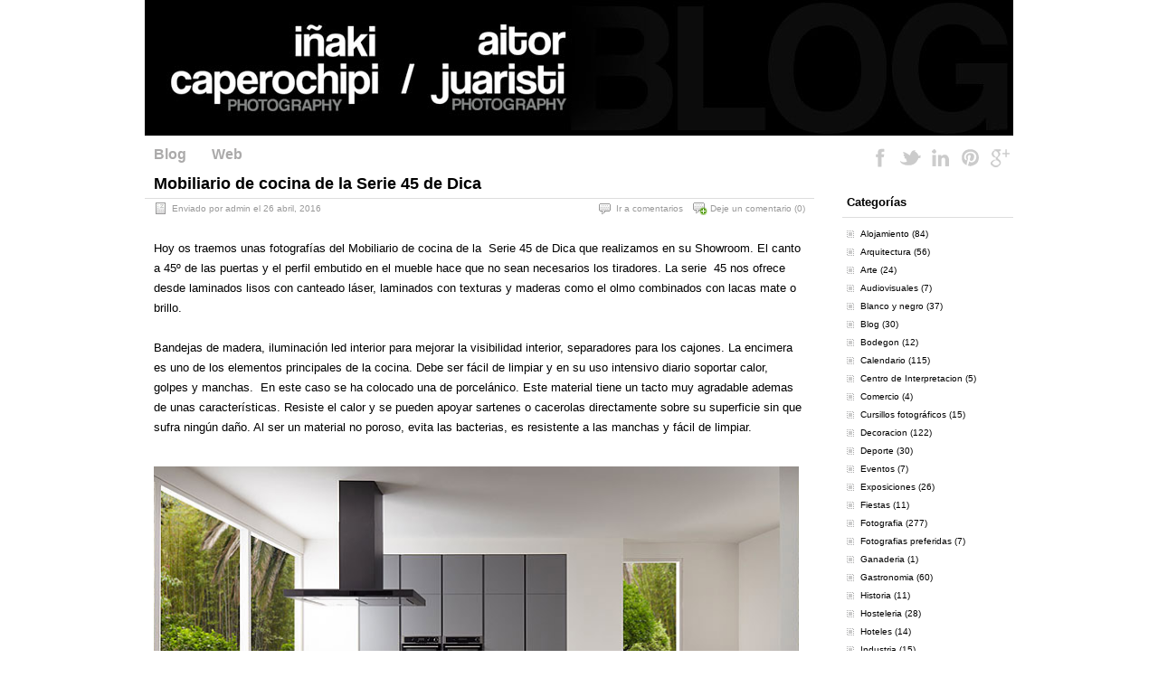

--- FILE ---
content_type: text/html; charset=UTF-8
request_url: http://www.ikapero.com/blog/index.php/2016/04/mobiliario-de-cocina-de-la-serie-45-de-dica/
body_size: 10066
content:
<!DOCTYPE html PUBLIC "-//W3C//DTD XHTML 1.0 Transitional//EN" "http://www.w3.org/TR/xhtml1/DTD/xhtml1-transitional.dtd">
<html xmlns="http://www.w3.org/1999/xhtml" lang="es">
<head profile="http://gmpg.org/xfn/11">
	<meta http-equiv="Content-Type" content="text/html; charset=UTF-8" />
	<title>Mobiliario de cocina de la Serie 45 de Dica</title>
	<link rel="stylesheet" type="text/css" media="all" href="http://www.ikapero.com/blog/wp-content/themes/zbench/style.css" />
		<link rel="pingback" href="http://www.ikapero.com/blog/xmlrpc.php" />
	
	<!-- This site is optimized with the Yoast SEO plugin v15.6.2 - https://yoast.com/wordpress/plugins/seo/ -->
	<meta name="description" content="Mobiliario de cocina de la Serie 45 de Dica...Fotos: Inaki Caperochipi" />
	<meta name="robots" content="index, follow, max-snippet:-1, max-image-preview:large, max-video-preview:-1" />
	<link rel="canonical" href="https://www.ikapero.com/blog/index.php/2016/04/mobiliario-de-cocina-de-la-serie-45-de-dica/" />
	<meta property="og:locale" content="es_ES" />
	<meta property="og:type" content="article" />
	<meta property="og:title" content="Mobiliario de cocina de la Serie 45 de Dica" />
	<meta property="og:description" content="Mobiliario de cocina de la Serie 45 de Dica...Fotos: Inaki Caperochipi" />
	<meta property="og:url" content="https://www.ikapero.com/blog/index.php/2016/04/mobiliario-de-cocina-de-la-serie-45-de-dica/" />
	<meta property="og:site_name" content="El Blog de Iñaki Caperochipi" />
	<meta property="article:published_time" content="2016-04-26T06:12:38+00:00" />
	<meta property="og:image" content="http://www.ikapero.com/blog/wp-content/uploads/2016/04/C_06_S45_GrisTormenta_004A.jpg" />
	<meta name="twitter:label1" content="Escrito por">
	<meta name="twitter:data1" content="admin">
	<meta name="twitter:label2" content="Tiempo de lectura">
	<meta name="twitter:data2" content="1 minuto">
	<script type="application/ld+json" class="yoast-schema-graph">{"@context":"https://schema.org","@graph":[{"@type":"WebSite","@id":"https://www.ikapero.com/blog/#website","url":"https://www.ikapero.com/blog/","name":"El Blog de I\u00f1aki Caperochipi","description":"","potentialAction":[{"@type":"SearchAction","target":"https://www.ikapero.com/blog/?s={search_term_string}","query-input":"required name=search_term_string"}],"inLanguage":"es"},{"@type":"ImageObject","@id":"https://www.ikapero.com/blog/index.php/2016/04/mobiliario-de-cocina-de-la-serie-45-de-dica/#primaryimage","inLanguage":"es","url":"http://www.ikapero.com/blog/wp-content/uploads/2016/04/C_06_S45_GrisTormenta_004A.jpg","width":720,"height":480},{"@type":"WebPage","@id":"https://www.ikapero.com/blog/index.php/2016/04/mobiliario-de-cocina-de-la-serie-45-de-dica/#webpage","url":"https://www.ikapero.com/blog/index.php/2016/04/mobiliario-de-cocina-de-la-serie-45-de-dica/","name":"Mobiliario de cocina de la Serie 45 de Dica","isPartOf":{"@id":"https://www.ikapero.com/blog/#website"},"primaryImageOfPage":{"@id":"https://www.ikapero.com/blog/index.php/2016/04/mobiliario-de-cocina-de-la-serie-45-de-dica/#primaryimage"},"datePublished":"2016-04-26T06:12:38+00:00","dateModified":"2016-04-26T06:12:38+00:00","author":{"@id":"https://www.ikapero.com/blog/#/schema/person/f0ccda55e875dccc78e18f9efcf48abb"},"description":"Mobiliario de cocina de la Serie 45 de Dica...Fotos: Inaki Caperochipi","inLanguage":"es","potentialAction":[{"@type":"ReadAction","target":["https://www.ikapero.com/blog/index.php/2016/04/mobiliario-de-cocina-de-la-serie-45-de-dica/"]}]},{"@type":"Person","@id":"https://www.ikapero.com/blog/#/schema/person/f0ccda55e875dccc78e18f9efcf48abb","name":"admin"}]}</script>
	<!-- / Yoast SEO plugin. -->


<link rel='dns-prefetch' href='//s.w.org' />
<link rel="alternate" type="application/rss+xml" title="El Blog de Iñaki Caperochipi &raquo; Feed" href="http://www.ikapero.com/blog/index.php/feed/" />
<link rel="alternate" type="application/rss+xml" title="El Blog de Iñaki Caperochipi &raquo; Feed de los comentarios" href="http://www.ikapero.com/blog/index.php/comments/feed/" />
<link rel="alternate" type="application/rss+xml" title="El Blog de Iñaki Caperochipi &raquo; Comentario Mobiliario de cocina de la Serie 45 de Dica del feed" href="http://www.ikapero.com/blog/index.php/2016/04/mobiliario-de-cocina-de-la-serie-45-de-dica/feed/" />
<!-- This site is powered by Shareaholic - https://shareaholic.com -->
<script type='text/javascript' data-cfasync='false'>
  //<![CDATA[
    _SHR_SETTINGS = {"endpoints":{"local_recs_url":"http:\/\/www.ikapero.com\/blog\/wp-admin\/admin-ajax.php?action=shareaholic_permalink_related"}};
  //]]>
</script>
<script type='text/javascript' data-cfasync='false'
        src='//dsms0mj1bbhn4.cloudfront.net/assets/pub/shareaholic.js'
        data-shr-siteid='ec813029391d42572fd7a32cc089afe6' async='async' >
</script>

<!-- Shareaholic Content Tags -->
<meta name='shareaholic:site_name' content='El Blog de Iñaki Caperochipi' />
<meta name='shareaholic:language' content='es' />
<meta name='shareaholic:url' content='http://www.ikapero.com/blog/index.php/2016/04/mobiliario-de-cocina-de-la-serie-45-de-dica/' />
<meta name='shareaholic:keywords' content='cocina, dica, mobiliario, muebles, decoracion, interiorismo' />
<meta name='shareaholic:article_published_time' content='2016-04-26T06:12:38+00:00' />
<meta name='shareaholic:article_modified_time' content='2021-09-08T06:17:21+00:00' />
<meta name='shareaholic:shareable_page' content='true' />
<meta name='shareaholic:article_author_name' content='admin' />
<meta name='shareaholic:site_id' content='ec813029391d42572fd7a32cc089afe6' />
<meta name='shareaholic:wp_version' content='7.8.0.4' />
<meta name='shareaholic:image' content='http://www.ikapero.com/blog/wp-content/uploads/2016/04/C_06_S45_GrisTormenta_004A.jpg' />
<!-- Shareaholic Content Tags End -->

<!-- Shareaholic Open Graph Tags -->
<meta property='og:image' content='http://www.ikapero.com/blog/wp-content/uploads/2016/04/C_06_S45_GrisTormenta_004A.jpg' />
<!-- Shareaholic Open Graph Tags End -->
		<script type="text/javascript">
			window._wpemojiSettings = {"baseUrl":"https:\/\/s.w.org\/images\/core\/emoji\/13.0.1\/72x72\/","ext":".png","svgUrl":"https:\/\/s.w.org\/images\/core\/emoji\/13.0.1\/svg\/","svgExt":".svg","source":{"concatemoji":"http:\/\/www.ikapero.com\/blog\/wp-includes\/js\/wp-emoji-release.min.js?ver=5.6.16"}};
			!function(e,a,t){var n,r,o,i=a.createElement("canvas"),p=i.getContext&&i.getContext("2d");function s(e,t){var a=String.fromCharCode;p.clearRect(0,0,i.width,i.height),p.fillText(a.apply(this,e),0,0);e=i.toDataURL();return p.clearRect(0,0,i.width,i.height),p.fillText(a.apply(this,t),0,0),e===i.toDataURL()}function c(e){var t=a.createElement("script");t.src=e,t.defer=t.type="text/javascript",a.getElementsByTagName("head")[0].appendChild(t)}for(o=Array("flag","emoji"),t.supports={everything:!0,everythingExceptFlag:!0},r=0;r<o.length;r++)t.supports[o[r]]=function(e){if(!p||!p.fillText)return!1;switch(p.textBaseline="top",p.font="600 32px Arial",e){case"flag":return s([127987,65039,8205,9895,65039],[127987,65039,8203,9895,65039])?!1:!s([55356,56826,55356,56819],[55356,56826,8203,55356,56819])&&!s([55356,57332,56128,56423,56128,56418,56128,56421,56128,56430,56128,56423,56128,56447],[55356,57332,8203,56128,56423,8203,56128,56418,8203,56128,56421,8203,56128,56430,8203,56128,56423,8203,56128,56447]);case"emoji":return!s([55357,56424,8205,55356,57212],[55357,56424,8203,55356,57212])}return!1}(o[r]),t.supports.everything=t.supports.everything&&t.supports[o[r]],"flag"!==o[r]&&(t.supports.everythingExceptFlag=t.supports.everythingExceptFlag&&t.supports[o[r]]);t.supports.everythingExceptFlag=t.supports.everythingExceptFlag&&!t.supports.flag,t.DOMReady=!1,t.readyCallback=function(){t.DOMReady=!0},t.supports.everything||(n=function(){t.readyCallback()},a.addEventListener?(a.addEventListener("DOMContentLoaded",n,!1),e.addEventListener("load",n,!1)):(e.attachEvent("onload",n),a.attachEvent("onreadystatechange",function(){"complete"===a.readyState&&t.readyCallback()})),(n=t.source||{}).concatemoji?c(n.concatemoji):n.wpemoji&&n.twemoji&&(c(n.twemoji),c(n.wpemoji)))}(window,document,window._wpemojiSettings);
		</script>
		<style type="text/css">
img.wp-smiley,
img.emoji {
	display: inline !important;
	border: none !important;
	box-shadow: none !important;
	height: 1em !important;
	width: 1em !important;
	margin: 0 .07em !important;
	vertical-align: -0.1em !important;
	background: none !important;
	padding: 0 !important;
}
</style>
	<link rel='stylesheet' id='wp-block-library-css'  href='http://www.ikapero.com/blog/wp-includes/css/dist/block-library/style.min.css?ver=5.6.16' type='text/css' media='all' />
<link rel='stylesheet' id='wpt-twitter-feed-css'  href='http://www.ikapero.com/blog/wp-content/plugins/wp-to-twitter/css/twitter-feed.css?ver=5.6.16' type='text/css' media='all' />
<link rel="https://api.w.org/" href="http://www.ikapero.com/blog/index.php/wp-json/" /><link rel="alternate" type="application/json" href="http://www.ikapero.com/blog/index.php/wp-json/wp/v2/posts/9918" /><link rel="EditURI" type="application/rsd+xml" title="RSD" href="http://www.ikapero.com/blog/xmlrpc.php?rsd" />
<link rel="wlwmanifest" type="application/wlwmanifest+xml" href="http://www.ikapero.com/blog/wp-includes/wlwmanifest.xml" /> 
<meta name="generator" content="WordPress 5.6.16" />
<link rel='shortlink' href='http://www.ikapero.com/blog/?p=9918' />
<link rel="alternate" type="application/json+oembed" href="http://www.ikapero.com/blog/index.php/wp-json/oembed/1.0/embed?url=http%3A%2F%2Fwww.ikapero.com%2Fblog%2Findex.php%2F2016%2F04%2Fmobiliario-de-cocina-de-la-serie-45-de-dica%2F" />
<link rel="alternate" type="text/xml+oembed" href="http://www.ikapero.com/blog/index.php/wp-json/oembed/1.0/embed?url=http%3A%2F%2Fwww.ikapero.com%2Fblog%2Findex.php%2F2016%2F04%2Fmobiliario-de-cocina-de-la-serie-45-de-dica%2F&#038;format=xml" />
	<meta name="viewport" content="width=device-width"/><!-- for mobile -->
</head>
<body class="post-template-default single single-post postid-9918 single-format-standard">
<!--<div id="nav">
	<div class="nav-inside">
		<div id="menus">
			<ul id="menus-dt" class="menus-dt">
				<li id="menu-item-12803" class="menu-item menu-item-type-custom menu-item-object-custom menu-item-12803"><a href="https://ikapero.com">Web</a></li>
			</ul>
			<ul id="menus-m" class="menus-m">
				<li>Menu</li>
			</ul>
		</div>
		<div id="search">
			<form id="searchform" method="get" action="http://www.ikapero.com/blog/">
<input type="text" value="Busqueda: escriba y pulse enter" onfocus="if (this.value == 'Busqueda: escriba y pulse enter') {this.value = '';}" onblur="if (this.value == '') {this.value = 'Busqueda: escriba y pulse enter';}" size="35" maxlength="50" name="s" id="s" />
<input type="submit" id="searchsubmit" value="BUSQUEDA" />
</form>		</div>
	</div>
</div>
<div id="header">
		<div class="site_title">
		<h1><a href="http://www.ikapero.com/blog/">El Blog de Iñaki Caperochipi</a></h1>
		<h2></h2>
		<div class="clear"></div>
	</div>
	</div>-->


<div id="header hola">
	<div id="header_box">
				<div id="header_logo">
			<img src="http://www.ikapero.com/blog/wp-content/themes/zbench/imagenes/logo_blog_ikapero.jpg" alt="Visiones Propias | Blog de Iñaki Kaperochipi" usemap="#imagen_cabecera"/>
			<map name="imagen_cabecera">
  				<area shape="rect" coords="0,0,960,150" href="http://www.ikapero.com/blog" alt="Blog de Iñaki Kaperochipi" />
			</map>
		</div>
	</div>
	<div class="clear"></div>

</div>

<div id="nav">
	<div id="menus">
		<ul><li><a href="http://www.ikapero.com/blog">Blog</a></li></ul>
		<ul id="menu-principal-1" class="menu"><li class="menu-item menu-item-type-custom menu-item-object-custom menu-item-12803"><a href="https://ikapero.com">Web</a></li>
</ul>	</div>
	<div id="contenido_barra_social">
		<ul id="nav-social">            
            		<li id="lk-nav-social-facebook" class="primero"><a href="https://www.facebook.com/Inaki.Caperochipi" target="_blank">Facebook</a></li>            
            		<li id="lk-nav-social-twitter"><a href="https://twitter.com/ikapero"  target="_blank">Twitter</a></li>            
            		<li id="lk-nav-social-linkedin"><a href="https://www.linkedin.com/in/ikapero" target="_blank">LinkedIn</a></li>            
            		<li id="lk-nav-social-pinterest" class="ultimo"><a href="http://pinterest.com/ikapero/" target="_blank">Pinterest</a></li>  
            		<li id="lk-nav-social-googleplus" class="ultimo"><a href="http://google.com/+IñakiCaperochipi" target="_blank">Google Plus</a></li>	
		</ul>
 	</div>
 	<div class="clear"></div>
</div>
<div id="wrapper">
<div id="content">
		<div class="post-single post-9918 post type-post status-publish format-standard hentry category-decoracion-2 category-interiores-2 category-mobiliario-2 tag-cocina tag-dica tag-mobiliario tag-muebles" id="post-9918"><!-- post div -->
		<h2 class="title">Mobiliario de cocina de la Serie 45 de Dica</h2>
		<div class="post-info-top">
			<span class="post-info-date">
				Enviado por <a href="http://www.ikapero.com/blog/index.php/author/admin/" title="View all posts by admin" rel="author">admin</a>
				el				26 abril, 2016							</span>
						<span class="addcomment"><a href="#respond"  rel="nofollow" title="Dejar un comentario?">Deje un comentario</a> (0)</span>
			<span class="gotocomments"><a href="#comments"  rel="nofollow" title="Ir a comentarios">Ir a comentarios</a></span>
					</div>
		<div class="clear"></div>
		<div class="entry">
			<p>Hoy os traemos unas fotografías del Mobiliario de cocina de la  Serie 45 de Dica que realizamos en su Showroom. El canto a 45º de las puertas y el perfil embutido en el mueble hace que no sean necesarios los tiradores. La serie  45 nos ofrece desde laminados lisos con canteado láser, laminados con texturas y maderas como el olmo combinados con lacas mate o brillo.</p>
<p>Bandejas de madera, iluminación led interior para mejorar la visibilidad interior, separadores para los cajones. La encimera es uno de los elementos principales de la cocina. Debe ser fácil de limpiar y en su uso intensivo diario soportar calor, golpes y manchas.  En este caso se ha colocado una de porcelánico. Este material tiene un tacto muy agradable ademas de unas características. Resiste el calor y se pueden apoyar sartenes o cacerolas directamente sobre su superficie sin que sufra ningún daño. Al ser un material no poroso, evita las bacterias, es resistente a las manchas y fácil de limpiar.</p>
<p><a href="http://www.ikapero.com/blog/wp-content/uploads/2016/04/C_06_S45_GrisTormenta_004A.jpg"><img loading="lazy" class="alignnone size-full wp-image-9920" src="http://www.ikapero.com/blog/wp-content/uploads/2016/04/C_06_S45_GrisTormenta_004A.jpg" alt="C_06_S45_GrisTormenta_004A" width="720" height="480" srcset="http://www.ikapero.com/blog/wp-content/uploads/2016/04/C_06_S45_GrisTormenta_004A.jpg 720w, http://www.ikapero.com/blog/wp-content/uploads/2016/04/C_06_S45_GrisTormenta_004A-300x200.jpg 300w" sizes="(max-width: 720px) 100vw, 720px" /></a> <span id="more-9918"></span><a href="http://www.ikapero.com/blog/wp-content/uploads/2016/04/C_06_S45_GrisTormenta_008.jpg"><img loading="lazy" class="alignnone size-full wp-image-9921" src="http://www.ikapero.com/blog/wp-content/uploads/2016/04/C_06_S45_GrisTormenta_008.jpg" alt="C_06_S45_GrisTormenta_008" width="480" height="720" srcset="http://www.ikapero.com/blog/wp-content/uploads/2016/04/C_06_S45_GrisTormenta_008.jpg 480w, http://www.ikapero.com/blog/wp-content/uploads/2016/04/C_06_S45_GrisTormenta_008-200x300.jpg 200w, http://www.ikapero.com/blog/wp-content/uploads/2016/04/C_06_S45_GrisTormenta_008-300x450.jpg 300w" sizes="(max-width: 480px) 100vw, 480px" /></a> <a href="http://www.ikapero.com/blog/wp-content/uploads/2016/04/C_06_S45_GrisTormenta_014B.jpg"><img loading="lazy" class="alignnone size-full wp-image-9924" src="http://www.ikapero.com/blog/wp-content/uploads/2016/04/C_06_S45_GrisTormenta_014B.jpg" alt="C_06_S45_GrisTormenta_014B" width="480" height="720" srcset="http://www.ikapero.com/blog/wp-content/uploads/2016/04/C_06_S45_GrisTormenta_014B.jpg 480w, http://www.ikapero.com/blog/wp-content/uploads/2016/04/C_06_S45_GrisTormenta_014B-200x300.jpg 200w, http://www.ikapero.com/blog/wp-content/uploads/2016/04/C_06_S45_GrisTormenta_014B-300x450.jpg 300w" sizes="(max-width: 480px) 100vw, 480px" /></a> <a href="http://www.ikapero.com/blog/wp-content/uploads/2016/04/C_06_S45_GrisTormenta_010.jpg"><img loading="lazy" class="alignnone size-full wp-image-9922" src="http://www.ikapero.com/blog/wp-content/uploads/2016/04/C_06_S45_GrisTormenta_010.jpg" alt="C_06_S45_GrisTormenta_010" width="480" height="720" srcset="http://www.ikapero.com/blog/wp-content/uploads/2016/04/C_06_S45_GrisTormenta_010.jpg 480w, http://www.ikapero.com/blog/wp-content/uploads/2016/04/C_06_S45_GrisTormenta_010-200x300.jpg 200w, http://www.ikapero.com/blog/wp-content/uploads/2016/04/C_06_S45_GrisTormenta_010-300x450.jpg 300w" sizes="(max-width: 480px) 100vw, 480px" /></a> <a href="http://www.ikapero.com/blog/wp-content/uploads/2016/04/C_06_S45_GrisTormenta_012.jpg"><img loading="lazy" class="alignnone size-full wp-image-9923" src="http://www.ikapero.com/blog/wp-content/uploads/2016/04/C_06_S45_GrisTormenta_012.jpg" alt="C_06_S45_GrisTormenta_012" width="480" height="720" srcset="http://www.ikapero.com/blog/wp-content/uploads/2016/04/C_06_S45_GrisTormenta_012.jpg 480w, http://www.ikapero.com/blog/wp-content/uploads/2016/04/C_06_S45_GrisTormenta_012-200x300.jpg 200w, http://www.ikapero.com/blog/wp-content/uploads/2016/04/C_06_S45_GrisTormenta_012-300x450.jpg 300w" sizes="(max-width: 480px) 100vw, 480px" /></a> <a href="http://www.ikapero.com/blog/wp-content/uploads/2016/04/C_06_S45_GrisTormenta_043.jpg"><img loading="lazy" class="alignnone size-full wp-image-9926" src="http://www.ikapero.com/blog/wp-content/uploads/2016/04/C_06_S45_GrisTormenta_043.jpg" alt="C_06_S45_GrisTormenta_043" width="480" height="720" srcset="http://www.ikapero.com/blog/wp-content/uploads/2016/04/C_06_S45_GrisTormenta_043.jpg 480w, http://www.ikapero.com/blog/wp-content/uploads/2016/04/C_06_S45_GrisTormenta_043-200x300.jpg 200w, http://www.ikapero.com/blog/wp-content/uploads/2016/04/C_06_S45_GrisTormenta_043-300x450.jpg 300w" sizes="(max-width: 480px) 100vw, 480px" /></a> <a href="http://www.ikapero.com/blog/wp-content/uploads/2016/04/C_06_S45_GrisTormenta_044.jpg"><img loading="lazy" class="alignnone size-full wp-image-9927" src="http://www.ikapero.com/blog/wp-content/uploads/2016/04/C_06_S45_GrisTormenta_044.jpg" alt="C_06_S45_GrisTormenta_044" width="480" height="720" srcset="http://www.ikapero.com/blog/wp-content/uploads/2016/04/C_06_S45_GrisTormenta_044.jpg 480w, http://www.ikapero.com/blog/wp-content/uploads/2016/04/C_06_S45_GrisTormenta_044-200x300.jpg 200w, http://www.ikapero.com/blog/wp-content/uploads/2016/04/C_06_S45_GrisTormenta_044-300x450.jpg 300w" sizes="(max-width: 480px) 100vw, 480px" /></a> <a href="http://www.ikapero.com/blog/wp-content/uploads/2016/04/C_06_S45_GrisTormenta_049.jpg"><img loading="lazy" class="alignnone size-full wp-image-9928" src="http://www.ikapero.com/blog/wp-content/uploads/2016/04/C_06_S45_GrisTormenta_049.jpg" alt="C_06_S45_GrisTormenta_049" width="480" height="720" srcset="http://www.ikapero.com/blog/wp-content/uploads/2016/04/C_06_S45_GrisTormenta_049.jpg 480w, http://www.ikapero.com/blog/wp-content/uploads/2016/04/C_06_S45_GrisTormenta_049-200x300.jpg 200w, http://www.ikapero.com/blog/wp-content/uploads/2016/04/C_06_S45_GrisTormenta_049-300x450.jpg 300w" sizes="(max-width: 480px) 100vw, 480px" /></a> <a href="http://www.ikapero.com/blog/wp-content/uploads/2016/04/C_06_S45_GrisTormenta_052.jpg"><img loading="lazy" class="alignnone size-full wp-image-9929" src="http://www.ikapero.com/blog/wp-content/uploads/2016/04/C_06_S45_GrisTormenta_052.jpg" alt="C_06_S45_GrisTormenta_052" width="480" height="720" srcset="http://www.ikapero.com/blog/wp-content/uploads/2016/04/C_06_S45_GrisTormenta_052.jpg 480w, http://www.ikapero.com/blog/wp-content/uploads/2016/04/C_06_S45_GrisTormenta_052-200x300.jpg 200w, http://www.ikapero.com/blog/wp-content/uploads/2016/04/C_06_S45_GrisTormenta_052-300x450.jpg 300w" sizes="(max-width: 480px) 100vw, 480px" /></a> <a href="http://www.ikapero.com/blog/wp-content/uploads/2016/04/C_06_S45_GrisTormenta_054.jpg"><img loading="lazy" class="alignnone size-full wp-image-9930" src="http://www.ikapero.com/blog/wp-content/uploads/2016/04/C_06_S45_GrisTormenta_054.jpg" alt="C_06_S45_GrisTormenta_054" width="480" height="720" srcset="http://www.ikapero.com/blog/wp-content/uploads/2016/04/C_06_S45_GrisTormenta_054.jpg 480w, http://www.ikapero.com/blog/wp-content/uploads/2016/04/C_06_S45_GrisTormenta_054-200x300.jpg 200w, http://www.ikapero.com/blog/wp-content/uploads/2016/04/C_06_S45_GrisTormenta_054-300x450.jpg 300w" sizes="(max-width: 480px) 100vw, 480px" /></a> <a href="http://www.ikapero.com/blog/wp-content/uploads/2016/04/C_06_S45_GrisTormenta_057.jpg"><img loading="lazy" class="alignnone size-full wp-image-9931" src="http://www.ikapero.com/blog/wp-content/uploads/2016/04/C_06_S45_GrisTormenta_057.jpg" alt="C_06_S45_GrisTormenta_057" width="480" height="720" srcset="http://www.ikapero.com/blog/wp-content/uploads/2016/04/C_06_S45_GrisTormenta_057.jpg 480w, http://www.ikapero.com/blog/wp-content/uploads/2016/04/C_06_S45_GrisTormenta_057-200x300.jpg 200w, http://www.ikapero.com/blog/wp-content/uploads/2016/04/C_06_S45_GrisTormenta_057-300x450.jpg 300w" sizes="(max-width: 480px) 100vw, 480px" /></a> <a href="http://www.ikapero.com/blog/wp-content/uploads/2016/04/C_06_S45_GrisTormenta_063.jpg"><img loading="lazy" class="alignnone size-full wp-image-9932" src="http://www.ikapero.com/blog/wp-content/uploads/2016/04/C_06_S45_GrisTormenta_063.jpg" alt="C_06_S45_GrisTormenta_063" width="480" height="720" srcset="http://www.ikapero.com/blog/wp-content/uploads/2016/04/C_06_S45_GrisTormenta_063.jpg 480w, http://www.ikapero.com/blog/wp-content/uploads/2016/04/C_06_S45_GrisTormenta_063-200x300.jpg 200w, http://www.ikapero.com/blog/wp-content/uploads/2016/04/C_06_S45_GrisTormenta_063-300x450.jpg 300w" sizes="(max-width: 480px) 100vw, 480px" /></a> <a href="http://www.ikapero.com/blog/wp-content/uploads/2016/04/C_06_S45_GrisTormenta_065.jpg"><img loading="lazy" class="alignnone size-full wp-image-9933" src="http://www.ikapero.com/blog/wp-content/uploads/2016/04/C_06_S45_GrisTormenta_065.jpg" alt="C_06_S45_GrisTormenta_065" width="720" height="480" srcset="http://www.ikapero.com/blog/wp-content/uploads/2016/04/C_06_S45_GrisTormenta_065.jpg 720w, http://www.ikapero.com/blog/wp-content/uploads/2016/04/C_06_S45_GrisTormenta_065-300x200.jpg 300w" sizes="(max-width: 720px) 100vw, 720px" /></a> <a href="http://www.ikapero.com/blog/wp-content/uploads/2016/04/C_06_S45_GrisTormenta_039.jpg"><img loading="lazy" class="alignnone size-full wp-image-9925" src="http://www.ikapero.com/blog/wp-content/uploads/2016/04/C_06_S45_GrisTormenta_039.jpg" alt="C_06_S45_GrisTormenta_039" width="480" height="720" srcset="http://www.ikapero.com/blog/wp-content/uploads/2016/04/C_06_S45_GrisTormenta_039.jpg 480w, http://www.ikapero.com/blog/wp-content/uploads/2016/04/C_06_S45_GrisTormenta_039-200x300.jpg 200w, http://www.ikapero.com/blog/wp-content/uploads/2016/04/C_06_S45_GrisTormenta_039-300x450.jpg 300w" sizes="(max-width: 480px) 100vw, 480px" /></a> <a href="http://www.ikapero.com/blog/wp-content/uploads/2016/04/C_06_S45_GrisTormenta_073.jpg"><img loading="lazy" class="alignnone size-full wp-image-9934" src="http://www.ikapero.com/blog/wp-content/uploads/2016/04/C_06_S45_GrisTormenta_073.jpg" alt="C_06_S45_GrisTormenta_073" width="480" height="720" srcset="http://www.ikapero.com/blog/wp-content/uploads/2016/04/C_06_S45_GrisTormenta_073.jpg 480w, http://www.ikapero.com/blog/wp-content/uploads/2016/04/C_06_S45_GrisTormenta_073-200x300.jpg 200w, http://www.ikapero.com/blog/wp-content/uploads/2016/04/C_06_S45_GrisTormenta_073-300x450.jpg 300w" sizes="(max-width: 480px) 100vw, 480px" /></a></p>
<div class='shareaholic-canvas' data-app-id='14036132' data-app='share_buttons' data-title='Mobiliario de cocina de la Serie 45 de Dica' data-link='http://www.ikapero.com/blog/index.php/2016/04/mobiliario-de-cocina-de-la-serie-45-de-dica/' data-summary=''></div><div class='shareaholic-canvas' data-app-id='14036140' data-app='recommendations' data-title='Mobiliario de cocina de la Serie 45 de Dica' data-link='http://www.ikapero.com/blog/index.php/2016/04/mobiliario-de-cocina-de-la-serie-45-de-dica/' data-summary=''></div>					</div><!-- END entry -->
		
				
		<div class="post-info-bottom">
			<span class="post-info-category"><a href="http://www.ikapero.com/blog/index.php/category/decoracion-2/" rel="category tag">Decoracion</a>, <a href="http://www.ikapero.com/blog/index.php/category/interiores-2/" rel="category tag">Interiorismo</a>, <a href="http://www.ikapero.com/blog/index.php/category/mobiliario-2/" rel="category tag">Mobiliario</a></span><span class="post-info-tags"><a href="http://www.ikapero.com/blog/index.php/tag/cocina/" rel="tag">cocina</a>, <a href="http://www.ikapero.com/blog/index.php/tag/dica/" rel="tag">dica</a>, <a href="http://www.ikapero.com/blog/index.php/tag/mobiliario/" rel="tag">mobiliario</a>, <a href="http://www.ikapero.com/blog/index.php/tag/muebles/" rel="tag">muebles</a></span>
		</div>
		<div id="nav-below">
			<div class="nav-previous"><a href="http://www.ikapero.com/blog/index.php/2016/04/apartamento-beduria-c-en-san-sebastian/" rel="prev"><span class="meta-nav">&larr;</span> Apartamento Beduria C en San Sebastián</a></div>
			<div class="nav-next"><a href="http://www.ikapero.com/blog/index.php/2016/05/foto-del-mes-de-mayo-de-mi-calendario-2016-sobre-san-sebastian/" rel="next">Foto del mes de Mayo de mi calendario 2016 sobre San Sebastián <span class="meta-nav">&rarr;</span></a></div>
		</div><!-- #nav-below -->					
	</div><!-- END post -->
	<!-- You can start editing here. -->

						<div id="comments-div"><span id="comments-addcomment"><a href="#respond"  rel="nofollow" title="Dejar un comentario?">Dejar un comentario?</a></span><h2 id="comments">0 Comentarios.</h2></div>
				<div id="respond" class="comment-respond">
		<h3 id="reply-title" class="comment-reply-title">Deje un comentario <small><a rel="nofollow" id="cancel-comment-reply-link" href="/blog/index.php/2016/04/mobiliario-de-cocina-de-la-serie-45-de-dica/#respond" style="display:none;"><small>Cancelar la respuesta</small></a></small></h3><p class="must-log-in">Lo siento, debes estar <a href="http://www.ikapero.com/blog/wp-login.php?redirect_to=http%3A%2F%2Fwww.ikapero.com%2Fblog%2Findex.php%2F2016%2F04%2Fmobiliario-de-cocina-de-la-serie-45-de-dica%2F">conectado</a> para publicar un comentario.</p>	</div><!-- #respond -->
	</div><!--content-->
<div id="sidebar-border">
	<div id="rss_border">
		<div class="rss_border">
			<div id="rss_wrap">
				<div class="rss_wrap">
										<a class="rss " href="http://www.ikapero.com/blog/index.php/feed/" rel="bookmark" title="RSS Feed">RSS Feed</a>
															<a class="facebook" href="https://www.facebook.com/Inaki.Caperochipi" rel="author" title="Facebook">Facebook</a>
																								</div>
			</div>
		</div>
	</div>
	<div id="sidebar">

<div id="categories-2" class="widget widget_categories"><h3 class="widgettitle">Categorías</h3>
			<ul>
					<li class="cat-item cat-item-614"><a href="http://www.ikapero.com/blog/index.php/category/alojamiento/">Alojamiento</a> (84)
</li>
	<li class="cat-item cat-item-178"><a href="http://www.ikapero.com/blog/index.php/category/arquitectura-2/">Arquitectura</a> (56)
</li>
	<li class="cat-item cat-item-592"><a href="http://www.ikapero.com/blog/index.php/category/arte/">Arte</a> (24)
</li>
	<li class="cat-item cat-item-26"><a href="http://www.ikapero.com/blog/index.php/category/audiovisuales/">Audiovisuales</a> (7)
</li>
	<li class="cat-item cat-item-173"><a href="http://www.ikapero.com/blog/index.php/category/blanco-y-negro/">Blanco y negro</a> (37)
</li>
	<li class="cat-item cat-item-8"><a href="http://www.ikapero.com/blog/index.php/category/blog/">Blog</a> (30)
</li>
	<li class="cat-item cat-item-430"><a href="http://www.ikapero.com/blog/index.php/category/bodegon/">Bodegon</a> (12)
</li>
	<li class="cat-item cat-item-457"><a href="http://www.ikapero.com/blog/index.php/category/calendario-2/">Calendario</a> (115)
</li>
	<li class="cat-item cat-item-666"><a href="http://www.ikapero.com/blog/index.php/category/centro-de-interpretacion/">Centro de Interpretacion</a> (5)
</li>
	<li class="cat-item cat-item-824"><a href="http://www.ikapero.com/blog/index.php/category/comercio-2/">Comercio</a> (4)
</li>
	<li class="cat-item cat-item-19"><a href="http://www.ikapero.com/blog/index.php/category/cursillos-fotograficos/">Cursillos fotográficos</a> (15)
</li>
	<li class="cat-item cat-item-302"><a href="http://www.ikapero.com/blog/index.php/category/decoracion-2/">Decoracion</a> (122)
</li>
	<li class="cat-item cat-item-278"><a href="http://www.ikapero.com/blog/index.php/category/deporte/">Deporte</a> (30)
</li>
	<li class="cat-item cat-item-739"><a href="http://www.ikapero.com/blog/index.php/category/eventos/">Eventos</a> (7)
</li>
	<li class="cat-item cat-item-88"><a href="http://www.ikapero.com/blog/index.php/category/exposiciones/">Exposiciones</a> (26)
</li>
	<li class="cat-item cat-item-609"><a href="http://www.ikapero.com/blog/index.php/category/fiestas-2/">Fiestas</a> (11)
</li>
	<li class="cat-item cat-item-123"><a href="http://www.ikapero.com/blog/index.php/category/fotografia-2/">Fotografia</a> (277)
</li>
	<li class="cat-item cat-item-535"><a href="http://www.ikapero.com/blog/index.php/category/fotografias-preferidas/">Fotografias preferidas</a> (7)
</li>
	<li class="cat-item cat-item-612"><a href="http://www.ikapero.com/blog/index.php/category/ganaderia/">Ganaderia</a> (1)
</li>
	<li class="cat-item cat-item-94"><a href="http://www.ikapero.com/blog/index.php/category/gastronomia/">Gastronomia</a> (60)
</li>
	<li class="cat-item cat-item-674"><a href="http://www.ikapero.com/blog/index.php/category/historia/">Historia</a> (11)
</li>
	<li class="cat-item cat-item-741"><a href="http://www.ikapero.com/blog/index.php/category/hosteleria/">Hosteleria</a> (28)
</li>
	<li class="cat-item cat-item-762"><a href="http://www.ikapero.com/blog/index.php/category/hoteles/">Hoteles</a> (14)
</li>
	<li class="cat-item cat-item-263"><a href="http://www.ikapero.com/blog/index.php/category/industria/">Industria</a> (15)
</li>
	<li class="cat-item cat-item-539"><a href="http://www.ikapero.com/blog/index.php/category/industria-pesquera/">Industria pesquera</a> (6)
</li>
	<li class="cat-item cat-item-168"><a href="http://www.ikapero.com/blog/index.php/category/interiores-2/">Interiorismo</a> (164)
</li>
	<li class="cat-item cat-item-239"><a href="http://www.ikapero.com/blog/index.php/category/mobiliario-2/">Mobiliario</a> (103)
</li>
	<li class="cat-item cat-item-588"><a href="http://www.ikapero.com/blog/index.php/category/moda-2/">Moda</a> (5)
</li>
	<li class="cat-item cat-item-522"><a href="http://www.ikapero.com/blog/index.php/category/museos/">Museos</a> (18)
</li>
	<li class="cat-item cat-item-269"><a href="http://www.ikapero.com/blog/index.php/category/musica-en-vivo/">Musica en vivo</a> (6)
</li>
	<li class="cat-item cat-item-293"><a href="http://www.ikapero.com/blog/index.php/category/naturaleza/">Naturaleza</a> (93)
</li>
	<li class="cat-item cat-item-156"><a href="http://www.ikapero.com/blog/index.php/category/noticias/">Noticias</a> (30)
</li>
	<li class="cat-item cat-item-557"><a href="http://www.ikapero.com/blog/index.php/category/packaging/">Packaging</a> (1)
</li>
	<li class="cat-item cat-item-34"><a href="http://www.ikapero.com/blog/index.php/category/publicaciones/">Publicaciones</a> (23)
</li>
	<li class="cat-item cat-item-547"><a href="http://www.ikapero.com/blog/index.php/category/pueblos-y-ciudades/">Pueblos y Ciudades</a> (40)
</li>
	<li class="cat-item cat-item-508"><a href="http://www.ikapero.com/blog/index.php/category/reportaje-2/">Reportaje</a> (29)
</li>
	<li class="cat-item cat-item-325"><a href="http://www.ikapero.com/blog/index.php/category/retratos-2/">Retratos</a> (7)
</li>
	<li class="cat-item cat-item-292"><a href="http://www.ikapero.com/blog/index.php/category/rutas/">Rutas</a> (29)
</li>
	<li class="cat-item cat-item-81"><a href="http://www.ikapero.com/blog/index.php/category/trabajos/">Trabajos</a> (78)
</li>
	<li class="cat-item cat-item-473"><a href="http://www.ikapero.com/blog/index.php/category/tradiciones/">Tradiciones</a> (23)
</li>
	<li class="cat-item cat-item-3"><a href="http://www.ikapero.com/blog/index.php/category/viajes/">Viajes</a> (269)
</li>
	<li class="cat-item cat-item-624"><a href="http://www.ikapero.com/blog/index.php/category/vinos/">Vinos</a> (3)
</li>
			</ul>

			</div><div id="tag_cloud-3" class="widget widget_tag_cloud"><h3 class="widgettitle">Tags</h3><div class="tagcloud"><a href="http://www.ikapero.com/blog/index.php/tag/africa/" class="tag-cloud-link tag-link-244 tag-link-position-1" style="font-size: 13.102803738318pt;" aria-label="africa (34 elementos)">africa</a>
<a href="http://www.ikapero.com/blog/index.php/tag/alojamiento-2/" class="tag-cloud-link tag-link-711 tag-link-position-2" style="font-size: 14.542056074766pt;" aria-label="alojamiento (44 elementos)">alojamiento</a>
<a href="http://www.ikapero.com/blog/index.php/tag/apartamento/" class="tag-cloud-link tag-link-138 tag-link-position-3" style="font-size: 15.981308411215pt;" aria-label="apartamento (56 elementos)">apartamento</a>
<a href="http://www.ikapero.com/blog/index.php/tag/arquitectura/" class="tag-cloud-link tag-link-86 tag-link-position-4" style="font-size: 13.102803738318pt;" aria-label="arquitectura (34 elementos)">arquitectura</a>
<a href="http://www.ikapero.com/blog/index.php/tag/artezaleak/" class="tag-cloud-link tag-link-22 tag-link-position-5" style="font-size: 8.6542056074766pt;" aria-label="Artezaleak (15 elementos)">Artezaleak</a>
<a href="http://www.ikapero.com/blog/index.php/tag/baztan/" class="tag-cloud-link tag-link-115 tag-link-position-6" style="font-size: 9.0467289719626pt;" aria-label="baztán (16 elementos)">baztán</a>
<a href="http://www.ikapero.com/blog/index.php/tag/blanco-y-negro/" class="tag-cloud-link tag-link-979 tag-link-position-7" style="font-size: 8pt;" aria-label="Blanco y negro (13 elementos)">Blanco y negro</a>
<a href="http://www.ikapero.com/blog/index.php/tag/calendario/" class="tag-cloud-link tag-link-120 tag-link-position-8" style="font-size: 18.859813084112pt;" aria-label="calendario (94 elementos)">calendario</a>
<a href="http://www.ikapero.com/blog/index.php/tag/china/" class="tag-cloud-link tag-link-4 tag-link-position-9" style="font-size: 12.710280373832pt;" aria-label="china (31 elementos)">china</a>
<a href="http://www.ikapero.com/blog/index.php/tag/danakil/" class="tag-cloud-link tag-link-111 tag-link-position-10" style="font-size: 9.7009345794393pt;" aria-label="danakil (18 elementos)">danakil</a>
<a href="http://www.ikapero.com/blog/index.php/tag/decoracion/" class="tag-cloud-link tag-link-183 tag-link-position-11" style="font-size: 14.803738317757pt;" aria-label="decoracion (46 elementos)">decoracion</a>
<a href="http://www.ikapero.com/blog/index.php/tag/deporte-2/" class="tag-cloud-link tag-link-281 tag-link-position-12" style="font-size: 8.392523364486pt;" aria-label="deporte (14 elementos)">deporte</a>
<a href="http://www.ikapero.com/blog/index.php/tag/desierto/" class="tag-cloud-link tag-link-91 tag-link-position-13" style="font-size: 10.485981308411pt;" aria-label="desierto (21 elementos)">desierto</a>
<a href="http://www.ikapero.com/blog/index.php/tag/dica/" class="tag-cloud-link tag-link-144 tag-link-position-14" style="font-size: 9.0467289719626pt;" aria-label="dica (16 elementos)">dica</a>
<a href="http://www.ikapero.com/blog/index.php/tag/donostia/" class="tag-cloud-link tag-link-170 tag-link-position-15" style="font-size: 17.158878504673pt;" aria-label="donostia (69 elementos)">donostia</a>
<a href="http://www.ikapero.com/blog/index.php/tag/etiopia/" class="tag-cloud-link tag-link-230 tag-link-position-16" style="font-size: 11.009345794393pt;" aria-label="etiopia (23 elementos)">etiopia</a>
<a href="http://www.ikapero.com/blog/index.php/tag/exposicion/" class="tag-cloud-link tag-link-89 tag-link-position-17" style="font-size: 12.056074766355pt;" aria-label="exposición (28 elementos)">exposición</a>
<a href="http://www.ikapero.com/blog/index.php/tag/fezzan/" class="tag-cloud-link tag-link-841 tag-link-position-18" style="font-size: 9.4392523364486pt;" aria-label="Fezzan (17 elementos)">Fezzan</a>
<a href="http://www.ikapero.com/blog/index.php/tag/flysch/" class="tag-cloud-link tag-link-311 tag-link-position-19" style="font-size: 10.747663551402pt;" aria-label="flysch (22 elementos)">flysch</a>
<a href="http://www.ikapero.com/blog/index.php/tag/fotografia/" class="tag-cloud-link tag-link-21 tag-link-position-20" style="font-size: 13.102803738318pt;" aria-label="fotografia (34 elementos)">fotografia</a>
<a href="http://www.ikapero.com/blog/index.php/tag/gastronomia-2/" class="tag-cloud-link tag-link-98 tag-link-position-21" style="font-size: 13.495327102804pt;" aria-label="gastronomia (36 elementos)">gastronomia</a>
<a href="http://www.ikapero.com/blog/index.php/tag/getaria/" class="tag-cloud-link tag-link-85 tag-link-position-22" style="font-size: 11.271028037383pt;" aria-label="getaria (24 elementos)">getaria</a>
<a href="http://www.ikapero.com/blog/index.php/tag/hotel/" class="tag-cloud-link tag-link-493 tag-link-position-23" style="font-size: 9.7009345794393pt;" aria-label="hotel (18 elementos)">hotel</a>
<a href="http://www.ikapero.com/blog/index.php/tag/iceland/" class="tag-cloud-link tag-link-590 tag-link-position-24" style="font-size: 15.981308411215pt;" aria-label="Iceland (57 elementos)">Iceland</a>
<a href="http://www.ikapero.com/blog/index.php/tag/interiores/" class="tag-cloud-link tag-link-131 tag-link-position-25" style="font-size: 9.7009345794393pt;" aria-label="interiores (18 elementos)">interiores</a>
<a href="http://www.ikapero.com/blog/index.php/tag/interiorismo/" class="tag-cloud-link tag-link-192 tag-link-position-26" style="font-size: 14.672897196262pt;" aria-label="interiorismo (45 elementos)">interiorismo</a>
<a href="http://www.ikapero.com/blog/index.php/tag/iran/" class="tag-cloud-link tag-link-897 tag-link-position-27" style="font-size: 11.401869158879pt;" aria-label="Irán (25 elementos)">Irán</a>
<a href="http://www.ikapero.com/blog/index.php/tag/islandia/" class="tag-cloud-link tag-link-237 tag-link-position-28" style="font-size: 16.635514018692pt;" aria-label="Islandia (64 elementos)">Islandia</a>
<a href="http://www.ikapero.com/blog/index.php/tag/libia/" class="tag-cloud-link tag-link-92 tag-link-position-29" style="font-size: 10.224299065421pt;" aria-label="libia (20 elementos)">libia</a>
<a href="http://www.ikapero.com/blog/index.php/tag/madagascar/" class="tag-cloud-link tag-link-28 tag-link-position-30" style="font-size: 11.663551401869pt;" aria-label="madagascar (26 elementos)">madagascar</a>
<a href="http://www.ikapero.com/blog/index.php/tag/mobiliario/" class="tag-cloud-link tag-link-185 tag-link-position-31" style="font-size: 14.14953271028pt;" aria-label="mobiliario (41 elementos)">mobiliario</a>
<a href="http://www.ikapero.com/blog/index.php/tag/naturaleza-2/" class="tag-cloud-link tag-link-296 tag-link-position-32" style="font-size: 13.626168224299pt;" aria-label="naturaleza (37 elementos)">naturaleza</a>
<a href="http://www.ikapero.com/blog/index.php/tag/navarra/" class="tag-cloud-link tag-link-117 tag-link-position-33" style="font-size: 12.317757009346pt;" aria-label="navarra (29 elementos)">navarra</a>
<a href="http://www.ikapero.com/blog/index.php/tag/persia/" class="tag-cloud-link tag-link-898 tag-link-position-34" style="font-size: 8.392523364486pt;" aria-label="Persia (14 elementos)">Persia</a>
<a href="http://www.ikapero.com/blog/index.php/tag/reportaje/" class="tag-cloud-link tag-link-41 tag-link-position-35" style="font-size: 8.6542056074766pt;" aria-label="reportaje (15 elementos)">reportaje</a>
<a href="http://www.ikapero.com/blog/index.php/tag/sahara/" class="tag-cloud-link tag-link-208 tag-link-position-36" style="font-size: 9.7009345794393pt;" aria-label="Sahara (18 elementos)">Sahara</a>
<a href="http://www.ikapero.com/blog/index.php/tag/san-sebastian/" class="tag-cloud-link tag-link-140 tag-link-position-37" style="font-size: 17.551401869159pt;" aria-label="san sebastian (74 elementos)">san sebastian</a>
<a href="http://www.ikapero.com/blog/index.php/tag/sansebastian/" class="tag-cloud-link tag-link-225 tag-link-position-38" style="font-size: 9.4392523364486pt;" aria-label="sansebastian (17 elementos)">sansebastian</a>
<a href="http://www.ikapero.com/blog/index.php/tag/triatlon/" class="tag-cloud-link tag-link-280 tag-link-position-39" style="font-size: 8pt;" aria-label="triatlon (13 elementos)">triatlon</a>
<a href="http://www.ikapero.com/blog/index.php/tag/triatlon-de-zarautz/" class="tag-cloud-link tag-link-279 tag-link-position-40" style="font-size: 8.392523364486pt;" aria-label="triatlon de zarautz (14 elementos)">triatlon de zarautz</a>
<a href="http://www.ikapero.com/blog/index.php/tag/turismo/" class="tag-cloud-link tag-link-549 tag-link-position-41" style="font-size: 10.485981308411pt;" aria-label="turismo (21 elementos)">turismo</a>
<a href="http://www.ikapero.com/blog/index.php/tag/valle-de-aran/" class="tag-cloud-link tag-link-632 tag-link-position-42" style="font-size: 8.392523364486pt;" aria-label="Valle de Aran (14 elementos)">Valle de Aran</a>
<a href="http://www.ikapero.com/blog/index.php/tag/viajes-2/" class="tag-cloud-link tag-link-71 tag-link-position-43" style="font-size: 22pt;" aria-label="viajes (164 elementos)">viajes</a>
<a href="http://www.ikapero.com/blog/index.php/tag/zarautz/" class="tag-cloud-link tag-link-78 tag-link-position-44" style="font-size: 17.943925233645pt;" aria-label="zarautz (80 elementos)">zarautz</a>
<a href="http://www.ikapero.com/blog/index.php/tag/zumaia/" class="tag-cloud-link tag-link-458 tag-link-position-45" style="font-size: 9.7009345794393pt;" aria-label="zumaia (18 elementos)">zumaia</a></div>
</div>
		<div id="recent-posts-2" class="widget widget_recent_entries">
		<h3 class="widgettitle">Entradas recientes</h3>
		<ul>
											<li>
					<a href="http://www.ikapero.com/blog/index.php/2021/09/iran-una-ruta-por-la-antigua-persia-37/">Iran, una ruta por la antigua Persia 37</a>
									</li>
											<li>
					<a href="http://www.ikapero.com/blog/index.php/2021/09/iran-una-ruta-por-la-antigua-persia-36/">Iran, una ruta por la antigua Persia 36</a>
									</li>
											<li>
					<a href="http://www.ikapero.com/blog/index.php/2021/09/iran-una-ruta-por-la-antigua-persia-35/">Iran, una ruta por la antigua Persia 35</a>
									</li>
											<li>
					<a href="http://www.ikapero.com/blog/index.php/2021/08/iran-una-ruta-por-la-antigua-persia-34/">Iran, una ruta por la antigua Persia 34</a>
									</li>
											<li>
					<a href="http://www.ikapero.com/blog/index.php/2021/08/iran-una-ruta-por-la-antigua-persia-33/">Iran, una ruta por la antigua Persia 33</a>
									</li>
					</ul>

		</div><div id="archives-2" class="widget widget_archive"><h3 class="widgettitle">Archivos</h3>
			<ul>
					<li><a href='http://www.ikapero.com/blog/index.php/2021/09/'>septiembre 2021</a>&nbsp;(3)</li>
	<li><a href='http://www.ikapero.com/blog/index.php/2021/08/'>agosto 2021</a>&nbsp;(8)</li>
	<li><a href='http://www.ikapero.com/blog/index.php/2021/01/'>enero 2021</a>&nbsp;(1)</li>
	<li><a href='http://www.ikapero.com/blog/index.php/2020/01/'>enero 2020</a>&nbsp;(1)</li>
	<li><a href='http://www.ikapero.com/blog/index.php/2019/12/'>diciembre 2019</a>&nbsp;(1)</li>
	<li><a href='http://www.ikapero.com/blog/index.php/2019/11/'>noviembre 2019</a>&nbsp;(1)</li>
	<li><a href='http://www.ikapero.com/blog/index.php/2019/10/'>octubre 2019</a>&nbsp;(2)</li>
	<li><a href='http://www.ikapero.com/blog/index.php/2019/09/'>septiembre 2019</a>&nbsp;(2)</li>
	<li><a href='http://www.ikapero.com/blog/index.php/2019/08/'>agosto 2019</a>&nbsp;(1)</li>
	<li><a href='http://www.ikapero.com/blog/index.php/2019/07/'>julio 2019</a>&nbsp;(1)</li>
	<li><a href='http://www.ikapero.com/blog/index.php/2019/06/'>junio 2019</a>&nbsp;(3)</li>
	<li><a href='http://www.ikapero.com/blog/index.php/2019/05/'>mayo 2019</a>&nbsp;(2)</li>
	<li><a href='http://www.ikapero.com/blog/index.php/2019/04/'>abril 2019</a>&nbsp;(1)</li>
	<li><a href='http://www.ikapero.com/blog/index.php/2019/03/'>marzo 2019</a>&nbsp;(2)</li>
	<li><a href='http://www.ikapero.com/blog/index.php/2019/02/'>febrero 2019</a>&nbsp;(1)</li>
	<li><a href='http://www.ikapero.com/blog/index.php/2019/01/'>enero 2019</a>&nbsp;(3)</li>
	<li><a href='http://www.ikapero.com/blog/index.php/2018/12/'>diciembre 2018</a>&nbsp;(1)</li>
	<li><a href='http://www.ikapero.com/blog/index.php/2018/11/'>noviembre 2018</a>&nbsp;(1)</li>
	<li><a href='http://www.ikapero.com/blog/index.php/2018/10/'>octubre 2018</a>&nbsp;(3)</li>
	<li><a href='http://www.ikapero.com/blog/index.php/2018/09/'>septiembre 2018</a>&nbsp;(1)</li>
	<li><a href='http://www.ikapero.com/blog/index.php/2018/08/'>agosto 2018</a>&nbsp;(7)</li>
	<li><a href='http://www.ikapero.com/blog/index.php/2018/07/'>julio 2018</a>&nbsp;(4)</li>
	<li><a href='http://www.ikapero.com/blog/index.php/2018/06/'>junio 2018</a>&nbsp;(4)</li>
	<li><a href='http://www.ikapero.com/blog/index.php/2018/05/'>mayo 2018</a>&nbsp;(4)</li>
	<li><a href='http://www.ikapero.com/blog/index.php/2018/04/'>abril 2018</a>&nbsp;(4)</li>
	<li><a href='http://www.ikapero.com/blog/index.php/2018/03/'>marzo 2018</a>&nbsp;(8)</li>
	<li><a href='http://www.ikapero.com/blog/index.php/2018/02/'>febrero 2018</a>&nbsp;(7)</li>
	<li><a href='http://www.ikapero.com/blog/index.php/2018/01/'>enero 2018</a>&nbsp;(4)</li>
	<li><a href='http://www.ikapero.com/blog/index.php/2017/12/'>diciembre 2017</a>&nbsp;(6)</li>
	<li><a href='http://www.ikapero.com/blog/index.php/2017/11/'>noviembre 2017</a>&nbsp;(3)</li>
	<li><a href='http://www.ikapero.com/blog/index.php/2017/10/'>octubre 2017</a>&nbsp;(2)</li>
	<li><a href='http://www.ikapero.com/blog/index.php/2017/09/'>septiembre 2017</a>&nbsp;(5)</li>
	<li><a href='http://www.ikapero.com/blog/index.php/2017/08/'>agosto 2017</a>&nbsp;(4)</li>
	<li><a href='http://www.ikapero.com/blog/index.php/2017/07/'>julio 2017</a>&nbsp;(7)</li>
	<li><a href='http://www.ikapero.com/blog/index.php/2017/06/'>junio 2017</a>&nbsp;(3)</li>
	<li><a href='http://www.ikapero.com/blog/index.php/2017/05/'>mayo 2017</a>&nbsp;(5)</li>
	<li><a href='http://www.ikapero.com/blog/index.php/2017/04/'>abril 2017</a>&nbsp;(4)</li>
	<li><a href='http://www.ikapero.com/blog/index.php/2017/03/'>marzo 2017</a>&nbsp;(1)</li>
	<li><a href='http://www.ikapero.com/blog/index.php/2017/02/'>febrero 2017</a>&nbsp;(7)</li>
	<li><a href='http://www.ikapero.com/blog/index.php/2017/01/'>enero 2017</a>&nbsp;(5)</li>
	<li><a href='http://www.ikapero.com/blog/index.php/2016/12/'>diciembre 2016</a>&nbsp;(8)</li>
	<li><a href='http://www.ikapero.com/blog/index.php/2016/11/'>noviembre 2016</a>&nbsp;(2)</li>
	<li><a href='http://www.ikapero.com/blog/index.php/2016/10/'>octubre 2016</a>&nbsp;(8)</li>
	<li><a href='http://www.ikapero.com/blog/index.php/2016/09/'>septiembre 2016</a>&nbsp;(4)</li>
	<li><a href='http://www.ikapero.com/blog/index.php/2016/08/'>agosto 2016</a>&nbsp;(1)</li>
	<li><a href='http://www.ikapero.com/blog/index.php/2016/07/'>julio 2016</a>&nbsp;(6)</li>
	<li><a href='http://www.ikapero.com/blog/index.php/2016/06/'>junio 2016</a>&nbsp;(10)</li>
	<li><a href='http://www.ikapero.com/blog/index.php/2016/05/'>mayo 2016</a>&nbsp;(8)</li>
	<li><a href='http://www.ikapero.com/blog/index.php/2016/04/'>abril 2016</a>&nbsp;(9)</li>
	<li><a href='http://www.ikapero.com/blog/index.php/2016/03/'>marzo 2016</a>&nbsp;(6)</li>
	<li><a href='http://www.ikapero.com/blog/index.php/2016/02/'>febrero 2016</a>&nbsp;(7)</li>
	<li><a href='http://www.ikapero.com/blog/index.php/2016/01/'>enero 2016</a>&nbsp;(7)</li>
	<li><a href='http://www.ikapero.com/blog/index.php/2015/12/'>diciembre 2015</a>&nbsp;(2)</li>
	<li><a href='http://www.ikapero.com/blog/index.php/2015/11/'>noviembre 2015</a>&nbsp;(5)</li>
	<li><a href='http://www.ikapero.com/blog/index.php/2015/10/'>octubre 2015</a>&nbsp;(4)</li>
	<li><a href='http://www.ikapero.com/blog/index.php/2015/09/'>septiembre 2015</a>&nbsp;(2)</li>
	<li><a href='http://www.ikapero.com/blog/index.php/2015/08/'>agosto 2015</a>&nbsp;(1)</li>
	<li><a href='http://www.ikapero.com/blog/index.php/2015/07/'>julio 2015</a>&nbsp;(8)</li>
	<li><a href='http://www.ikapero.com/blog/index.php/2015/06/'>junio 2015</a>&nbsp;(7)</li>
	<li><a href='http://www.ikapero.com/blog/index.php/2015/05/'>mayo 2015</a>&nbsp;(11)</li>
	<li><a href='http://www.ikapero.com/blog/index.php/2015/04/'>abril 2015</a>&nbsp;(8)</li>
	<li><a href='http://www.ikapero.com/blog/index.php/2015/03/'>marzo 2015</a>&nbsp;(10)</li>
	<li><a href='http://www.ikapero.com/blog/index.php/2015/02/'>febrero 2015</a>&nbsp;(9)</li>
	<li><a href='http://www.ikapero.com/blog/index.php/2015/01/'>enero 2015</a>&nbsp;(13)</li>
	<li><a href='http://www.ikapero.com/blog/index.php/2014/12/'>diciembre 2014</a>&nbsp;(10)</li>
	<li><a href='http://www.ikapero.com/blog/index.php/2014/11/'>noviembre 2014</a>&nbsp;(13)</li>
	<li><a href='http://www.ikapero.com/blog/index.php/2014/10/'>octubre 2014</a>&nbsp;(13)</li>
	<li><a href='http://www.ikapero.com/blog/index.php/2014/09/'>septiembre 2014</a>&nbsp;(13)</li>
	<li><a href='http://www.ikapero.com/blog/index.php/2014/08/'>agosto 2014</a>&nbsp;(11)</li>
	<li><a href='http://www.ikapero.com/blog/index.php/2014/07/'>julio 2014</a>&nbsp;(11)</li>
	<li><a href='http://www.ikapero.com/blog/index.php/2014/06/'>junio 2014</a>&nbsp;(7)</li>
	<li><a href='http://www.ikapero.com/blog/index.php/2014/05/'>mayo 2014</a>&nbsp;(14)</li>
	<li><a href='http://www.ikapero.com/blog/index.php/2014/04/'>abril 2014</a>&nbsp;(15)</li>
	<li><a href='http://www.ikapero.com/blog/index.php/2014/03/'>marzo 2014</a>&nbsp;(10)</li>
	<li><a href='http://www.ikapero.com/blog/index.php/2014/02/'>febrero 2014</a>&nbsp;(9)</li>
	<li><a href='http://www.ikapero.com/blog/index.php/2014/01/'>enero 2014</a>&nbsp;(13)</li>
	<li><a href='http://www.ikapero.com/blog/index.php/2013/12/'>diciembre 2013</a>&nbsp;(7)</li>
	<li><a href='http://www.ikapero.com/blog/index.php/2013/11/'>noviembre 2013</a>&nbsp;(5)</li>
	<li><a href='http://www.ikapero.com/blog/index.php/2013/10/'>octubre 2013</a>&nbsp;(12)</li>
	<li><a href='http://www.ikapero.com/blog/index.php/2013/09/'>septiembre 2013</a>&nbsp;(13)</li>
	<li><a href='http://www.ikapero.com/blog/index.php/2013/08/'>agosto 2013</a>&nbsp;(15)</li>
	<li><a href='http://www.ikapero.com/blog/index.php/2013/07/'>julio 2013</a>&nbsp;(13)</li>
	<li><a href='http://www.ikapero.com/blog/index.php/2013/06/'>junio 2013</a>&nbsp;(15)</li>
	<li><a href='http://www.ikapero.com/blog/index.php/2013/05/'>mayo 2013</a>&nbsp;(15)</li>
	<li><a href='http://www.ikapero.com/blog/index.php/2013/04/'>abril 2013</a>&nbsp;(14)</li>
	<li><a href='http://www.ikapero.com/blog/index.php/2013/03/'>marzo 2013</a>&nbsp;(12)</li>
	<li><a href='http://www.ikapero.com/blog/index.php/2013/02/'>febrero 2013</a>&nbsp;(16)</li>
	<li><a href='http://www.ikapero.com/blog/index.php/2013/01/'>enero 2013</a>&nbsp;(14)</li>
	<li><a href='http://www.ikapero.com/blog/index.php/2012/12/'>diciembre 2012</a>&nbsp;(12)</li>
	<li><a href='http://www.ikapero.com/blog/index.php/2012/11/'>noviembre 2012</a>&nbsp;(13)</li>
	<li><a href='http://www.ikapero.com/blog/index.php/2012/10/'>octubre 2012</a>&nbsp;(17)</li>
	<li><a href='http://www.ikapero.com/blog/index.php/2012/09/'>septiembre 2012</a>&nbsp;(14)</li>
	<li><a href='http://www.ikapero.com/blog/index.php/2012/08/'>agosto 2012</a>&nbsp;(15)</li>
	<li><a href='http://www.ikapero.com/blog/index.php/2012/07/'>julio 2012</a>&nbsp;(25)</li>
	<li><a href='http://www.ikapero.com/blog/index.php/2012/06/'>junio 2012</a>&nbsp;(30)</li>
	<li><a href='http://www.ikapero.com/blog/index.php/2012/05/'>mayo 2012</a>&nbsp;(31)</li>
	<li><a href='http://www.ikapero.com/blog/index.php/2012/04/'>abril 2012</a>&nbsp;(18)</li>
	<li><a href='http://www.ikapero.com/blog/index.php/2012/03/'>marzo 2012</a>&nbsp;(15)</li>
	<li><a href='http://www.ikapero.com/blog/index.php/2012/02/'>febrero 2012</a>&nbsp;(5)</li>
	<li><a href='http://www.ikapero.com/blog/index.php/2012/01/'>enero 2012</a>&nbsp;(6)</li>
	<li><a href='http://www.ikapero.com/blog/index.php/2011/12/'>diciembre 2011</a>&nbsp;(6)</li>
	<li><a href='http://www.ikapero.com/blog/index.php/2011/11/'>noviembre 2011</a>&nbsp;(11)</li>
	<li><a href='http://www.ikapero.com/blog/index.php/2011/10/'>octubre 2011</a>&nbsp;(2)</li>
			</ul>

			</div><div id="text-3" class="widget widget_text"><h3 class="widgettitle">Contacto</h3>			<div class="textwidget"><p>Iñaki Caperochipi<br><br> 
<a href="ikapero@ikapero.com">ikapero@ikapero.com</a><br><br> 
Tel. +34 659 378 751</p></div>
		</div>

	</div><!-- end: #sidebar -->
</div><!-- end: #sidebar-border --></div><!--wrapper-->
<div class="clear"></div>
<div id="footer">
	<div id="footer-inside">
		<p>
			Copyright&nbsp;&copy;&nbsp;2026&nbsp;Iñaki Caperochipi · <a href="mailto:ikapero@ikapero.com">ikapero@ikapero.com</a> · Tel. +34 659 378 751
		</p>
		<!--<span id="back-to-top">&Delta; <a href="#nav" rel="nofollow" title="Back to top">Subir</a></span>-->
	</div>
</div><!--footer-->

<script type='text/javascript' src='http://www.ikapero.com/blog/wp-includes/js/comment-reply.min.js?ver=5.6.16' id='comment-reply-js'></script>
<script type='text/javascript' src='http://www.ikapero.com/blog/wp-includes/js/wp-embed.min.js?ver=5.6.16' id='wp-embed-js'></script>
<script>
		(function(){
  			(function(i,s,o,g,r,a,m){i['GoogleAnalyticsObject']=r;i[r]=i[r]||function(){
  			(i[r].q=i[r].q||[]).push(arguments)},i[r].l=1*new Date();a=s.createElement(o),
  			m=s.getElementsByTagName(o)[0];a.async=1;a.src=g;m.parentNode.insertBefore(a,m)
  			})(window,document,'script','//www.google-analytics.com/analytics.js','ga');

  			ga('create', 'UA-57619695-2', 'auto');
  			ga('require', 'displayfeatures');
  			ga('send', 'pageview');

		})();
	</script>
</body>
</html>